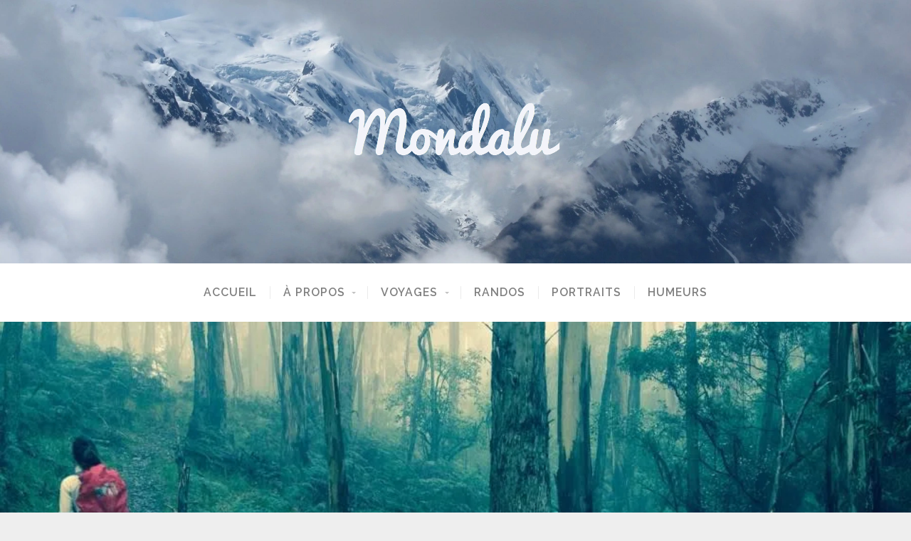

--- FILE ---
content_type: text/html; charset=UTF-8
request_url: https://mondalu.com/trois-ans-de-route/
body_size: 20204
content:
<!DOCTYPE html>

<html class="no-js" lang="fr-FR">

<head>

	<meta charset="UTF-8">
	<meta name="viewport" content="width=device-width, initial-scale=1">

	<link rel="profile" href="http://gmpg.org/xfn/11">
	<link rel="pingback" href="https://mondalu.com/xmlrpc.php">

	<meta name='robots' content='index, follow, max-image-preview:large, max-snippet:-1, max-video-preview:-1' />
<!-- Jetpack Site Verification Tags -->
<meta name="google-site-verification" content="rhnjgiOj7LMG0mtNIsltZomgjQVzVG4_v9DFCN0XU90" />

	<!-- This site is optimized with the Yoast SEO plugin v26.6 - https://yoast.com/wordpress/plugins/seo/ -->
	<title>Trois ans sur la route - Voyage au long cours en Océanie - Mondalu</title>
	<meta name="description" content="Un voyage au long cours, ça laisse des traces. Trois ans de route de la Nouvelle-Zélande à l&#039;Australie, à découvrir la richesse de chaque pays et de ses habitants. Des rencontres, des paysages à couper le souffle... des souvenirs, des histoires... un récit que je vous invite à lire." />
	<link rel="canonical" href="https://mondalu.com/trois-ans-de-route/" />
	<meta property="og:locale" content="fr_FR" />
	<meta property="og:type" content="article" />
	<meta property="og:title" content="Trois ans sur la route - Voyage au long cours en Océanie - Mondalu" />
	<meta property="og:description" content="Un voyage au long cours, ça laisse des traces. Trois ans de route de la Nouvelle-Zélande à l&#039;Australie, à découvrir la richesse de chaque pays et de ses habitants. Des rencontres, des paysages à couper le souffle... des souvenirs, des histoires... un récit que je vous invite à lire." />
	<meta property="og:url" content="https://mondalu.com/trois-ans-de-route/" />
	<meta property="og:site_name" content="Mondalu" />
	<meta property="article:publisher" content="https://www.facebook.com/lemondalu/" />
	<meta property="article:author" content="https://www.facebook.com/lemondalu/" />
	<meta property="article:published_time" content="2017-02-09T10:00:39+00:00" />
	<meta property="article:modified_time" content="2019-10-08T20:05:40+00:00" />
	<meta property="og:image" content="https://i2.wp.com/mondalu.com/wp-content/uploads/2017/02/11739570_10152924250121937_1239878776_n.jpg?fit=960%2C960&ssl=1" />
	<meta property="og:image:width" content="960" />
	<meta property="og:image:height" content="960" />
	<meta property="og:image:type" content="image/jpeg" />
	<meta name="author" content="Mondalu" />
	<meta name="twitter:card" content="summary_large_image" />
	<meta name="twitter:creator" content="@Mondalu" />
	<meta name="twitter:site" content="@Mondalu" />
	<meta name="twitter:label1" content="Écrit par" />
	<meta name="twitter:data1" content="Mondalu" />
	<meta name="twitter:label2" content="Durée de lecture estimée" />
	<meta name="twitter:data2" content="11 minutes" />
	<script type="application/ld+json" class="yoast-schema-graph">{"@context":"https://schema.org","@graph":[{"@type":"WebPage","@id":"https://mondalu.com/trois-ans-de-route/","url":"https://mondalu.com/trois-ans-de-route/","name":"Trois ans sur la route - Voyage au long cours en Océanie - Mondalu","isPartOf":{"@id":"https://mondalu.com/#website"},"primaryImageOfPage":{"@id":"https://mondalu.com/trois-ans-de-route/#primaryimage"},"image":{"@id":"https://mondalu.com/trois-ans-de-route/#primaryimage"},"thumbnailUrl":"https://i0.wp.com/mondalu.com/wp-content/uploads/2017/02/11739570_10152924250121937_1239878776_n.jpg?fit=960%2C960&ssl=1","datePublished":"2017-02-09T10:00:39+00:00","dateModified":"2019-10-08T20:05:40+00:00","author":{"@id":"https://mondalu.com/#/schema/person/486cfda9277a6552cbec2cc99baa2638"},"description":"Un voyage au long cours, ça laisse des traces. Trois ans de route de la Nouvelle-Zélande à l'Australie, à découvrir la richesse de chaque pays et de ses habitants. Des rencontres, des paysages à couper le souffle... des souvenirs, des histoires... un récit que je vous invite à lire.","breadcrumb":{"@id":"https://mondalu.com/trois-ans-de-route/#breadcrumb"},"inLanguage":"fr-FR","potentialAction":[{"@type":"ReadAction","target":["https://mondalu.com/trois-ans-de-route/"]}]},{"@type":"ImageObject","inLanguage":"fr-FR","@id":"https://mondalu.com/trois-ans-de-route/#primaryimage","url":"https://i0.wp.com/mondalu.com/wp-content/uploads/2017/02/11739570_10152924250121937_1239878776_n.jpg?fit=960%2C960&ssl=1","contentUrl":"https://i0.wp.com/mondalu.com/wp-content/uploads/2017/02/11739570_10152924250121937_1239878776_n.jpg?fit=960%2C960&ssl=1","width":960,"height":960},{"@type":"BreadcrumbList","@id":"https://mondalu.com/trois-ans-de-route/#breadcrumb","itemListElement":[{"@type":"ListItem","position":1,"name":"Accueil","item":"https://mondalu.com/"},{"@type":"ListItem","position":2,"name":"Humeurs","item":"https://mondalu.com/humeurs/"},{"@type":"ListItem","position":3,"name":"Trois ans de route"}]},{"@type":"WebSite","@id":"https://mondalu.com/#website","url":"https://mondalu.com/","name":"Mondalu","description":"Dream &amp; Inspire","potentialAction":[{"@type":"SearchAction","target":{"@type":"EntryPoint","urlTemplate":"https://mondalu.com/?s={search_term_string}"},"query-input":{"@type":"PropertyValueSpecification","valueRequired":true,"valueName":"search_term_string"}}],"inLanguage":"fr-FR"},{"@type":"Person","@id":"https://mondalu.com/#/schema/person/486cfda9277a6552cbec2cc99baa2638","name":"Mondalu","image":{"@type":"ImageObject","inLanguage":"fr-FR","@id":"https://mondalu.com/#/schema/person/image/","url":"https://secure.gravatar.com/avatar/0be4dd003869f85c2a76ef73c73d7a3a06b1da6a3c0d21f45456f8514c554e1d?s=96&d=monsterid&r=g","contentUrl":"https://secure.gravatar.com/avatar/0be4dd003869f85c2a76ef73c73d7a3a06b1da6a3c0d21f45456f8514c554e1d?s=96&d=monsterid&r=g","caption":"Mondalu"},"sameAs":["http://www.mondalu.com","https://www.facebook.com/lemondalu/","https://www.instagram.com/lemondalu/","https://www.linkedin.com/in/lucieraynal/"]}]}</script>
	<!-- / Yoast SEO plugin. -->


<link rel='dns-prefetch' href='//secure.gravatar.com' />
<link rel='dns-prefetch' href='//stats.wp.com' />
<link rel='dns-prefetch' href='//fonts.googleapis.com' />
<link rel='dns-prefetch' href='//jetpack.wordpress.com' />
<link rel='dns-prefetch' href='//s0.wp.com' />
<link rel='dns-prefetch' href='//public-api.wordpress.com' />
<link rel='dns-prefetch' href='//0.gravatar.com' />
<link rel='dns-prefetch' href='//1.gravatar.com' />
<link rel='dns-prefetch' href='//2.gravatar.com' />
<link rel='preconnect' href='//i0.wp.com' />
<link rel='preconnect' href='//c0.wp.com' />
<link rel="alternate" type="application/rss+xml" title="Mondalu &raquo; Flux" href="https://mondalu.com/feed/" />
<link rel="alternate" type="application/rss+xml" title="Mondalu &raquo; Flux des commentaires" href="https://mondalu.com/comments/feed/" />
<link rel="alternate" type="application/rss+xml" title="Mondalu &raquo; Trois ans de route Flux des commentaires" href="https://mondalu.com/trois-ans-de-route/feed/" />
<link rel="alternate" title="oEmbed (JSON)" type="application/json+oembed" href="https://mondalu.com/wp-json/oembed/1.0/embed?url=https%3A%2F%2Fmondalu.com%2Ftrois-ans-de-route%2F" />
<link rel="alternate" title="oEmbed (XML)" type="text/xml+oembed" href="https://mondalu.com/wp-json/oembed/1.0/embed?url=https%3A%2F%2Fmondalu.com%2Ftrois-ans-de-route%2F&#038;format=xml" />
<style id='wp-img-auto-sizes-contain-inline-css' type='text/css'>
img:is([sizes=auto i],[sizes^="auto," i]){contain-intrinsic-size:3000px 1500px}
/*# sourceURL=wp-img-auto-sizes-contain-inline-css */
</style>
<style id='wp-block-library-inline-css' type='text/css'>
:root{--wp-block-synced-color:#7a00df;--wp-block-synced-color--rgb:122,0,223;--wp-bound-block-color:var(--wp-block-synced-color);--wp-editor-canvas-background:#ddd;--wp-admin-theme-color:#007cba;--wp-admin-theme-color--rgb:0,124,186;--wp-admin-theme-color-darker-10:#006ba1;--wp-admin-theme-color-darker-10--rgb:0,107,160.5;--wp-admin-theme-color-darker-20:#005a87;--wp-admin-theme-color-darker-20--rgb:0,90,135;--wp-admin-border-width-focus:2px}@media (min-resolution:192dpi){:root{--wp-admin-border-width-focus:1.5px}}.wp-element-button{cursor:pointer}:root .has-very-light-gray-background-color{background-color:#eee}:root .has-very-dark-gray-background-color{background-color:#313131}:root .has-very-light-gray-color{color:#eee}:root .has-very-dark-gray-color{color:#313131}:root .has-vivid-green-cyan-to-vivid-cyan-blue-gradient-background{background:linear-gradient(135deg,#00d084,#0693e3)}:root .has-purple-crush-gradient-background{background:linear-gradient(135deg,#34e2e4,#4721fb 50%,#ab1dfe)}:root .has-hazy-dawn-gradient-background{background:linear-gradient(135deg,#faaca8,#dad0ec)}:root .has-subdued-olive-gradient-background{background:linear-gradient(135deg,#fafae1,#67a671)}:root .has-atomic-cream-gradient-background{background:linear-gradient(135deg,#fdd79a,#004a59)}:root .has-nightshade-gradient-background{background:linear-gradient(135deg,#330968,#31cdcf)}:root .has-midnight-gradient-background{background:linear-gradient(135deg,#020381,#2874fc)}:root{--wp--preset--font-size--normal:16px;--wp--preset--font-size--huge:42px}.has-regular-font-size{font-size:1em}.has-larger-font-size{font-size:2.625em}.has-normal-font-size{font-size:var(--wp--preset--font-size--normal)}.has-huge-font-size{font-size:var(--wp--preset--font-size--huge)}.has-text-align-center{text-align:center}.has-text-align-left{text-align:left}.has-text-align-right{text-align:right}.has-fit-text{white-space:nowrap!important}#end-resizable-editor-section{display:none}.aligncenter{clear:both}.items-justified-left{justify-content:flex-start}.items-justified-center{justify-content:center}.items-justified-right{justify-content:flex-end}.items-justified-space-between{justify-content:space-between}.screen-reader-text{border:0;clip-path:inset(50%);height:1px;margin:-1px;overflow:hidden;padding:0;position:absolute;width:1px;word-wrap:normal!important}.screen-reader-text:focus{background-color:#ddd;clip-path:none;color:#444;display:block;font-size:1em;height:auto;left:5px;line-height:normal;padding:15px 23px 14px;text-decoration:none;top:5px;width:auto;z-index:100000}html :where(.has-border-color){border-style:solid}html :where([style*=border-top-color]){border-top-style:solid}html :where([style*=border-right-color]){border-right-style:solid}html :where([style*=border-bottom-color]){border-bottom-style:solid}html :where([style*=border-left-color]){border-left-style:solid}html :where([style*=border-width]){border-style:solid}html :where([style*=border-top-width]){border-top-style:solid}html :where([style*=border-right-width]){border-right-style:solid}html :where([style*=border-bottom-width]){border-bottom-style:solid}html :where([style*=border-left-width]){border-left-style:solid}html :where(img[class*=wp-image-]){height:auto;max-width:100%}:where(figure){margin:0 0 1em}html :where(.is-position-sticky){--wp-admin--admin-bar--position-offset:var(--wp-admin--admin-bar--height,0px)}@media screen and (max-width:600px){html :where(.is-position-sticky){--wp-admin--admin-bar--position-offset:0px}}

/*# sourceURL=wp-block-library-inline-css */
</style><style id='global-styles-inline-css' type='text/css'>
:root{--wp--preset--aspect-ratio--square: 1;--wp--preset--aspect-ratio--4-3: 4/3;--wp--preset--aspect-ratio--3-4: 3/4;--wp--preset--aspect-ratio--3-2: 3/2;--wp--preset--aspect-ratio--2-3: 2/3;--wp--preset--aspect-ratio--16-9: 16/9;--wp--preset--aspect-ratio--9-16: 9/16;--wp--preset--color--black: #000000;--wp--preset--color--cyan-bluish-gray: #abb8c3;--wp--preset--color--white: #ffffff;--wp--preset--color--pale-pink: #f78da7;--wp--preset--color--vivid-red: #cf2e2e;--wp--preset--color--luminous-vivid-orange: #ff6900;--wp--preset--color--luminous-vivid-amber: #fcb900;--wp--preset--color--light-green-cyan: #7bdcb5;--wp--preset--color--vivid-green-cyan: #00d084;--wp--preset--color--pale-cyan-blue: #8ed1fc;--wp--preset--color--vivid-cyan-blue: #0693e3;--wp--preset--color--vivid-purple: #9b51e0;--wp--preset--gradient--vivid-cyan-blue-to-vivid-purple: linear-gradient(135deg,rgb(6,147,227) 0%,rgb(155,81,224) 100%);--wp--preset--gradient--light-green-cyan-to-vivid-green-cyan: linear-gradient(135deg,rgb(122,220,180) 0%,rgb(0,208,130) 100%);--wp--preset--gradient--luminous-vivid-amber-to-luminous-vivid-orange: linear-gradient(135deg,rgb(252,185,0) 0%,rgb(255,105,0) 100%);--wp--preset--gradient--luminous-vivid-orange-to-vivid-red: linear-gradient(135deg,rgb(255,105,0) 0%,rgb(207,46,46) 100%);--wp--preset--gradient--very-light-gray-to-cyan-bluish-gray: linear-gradient(135deg,rgb(238,238,238) 0%,rgb(169,184,195) 100%);--wp--preset--gradient--cool-to-warm-spectrum: linear-gradient(135deg,rgb(74,234,220) 0%,rgb(151,120,209) 20%,rgb(207,42,186) 40%,rgb(238,44,130) 60%,rgb(251,105,98) 80%,rgb(254,248,76) 100%);--wp--preset--gradient--blush-light-purple: linear-gradient(135deg,rgb(255,206,236) 0%,rgb(152,150,240) 100%);--wp--preset--gradient--blush-bordeaux: linear-gradient(135deg,rgb(254,205,165) 0%,rgb(254,45,45) 50%,rgb(107,0,62) 100%);--wp--preset--gradient--luminous-dusk: linear-gradient(135deg,rgb(255,203,112) 0%,rgb(199,81,192) 50%,rgb(65,88,208) 100%);--wp--preset--gradient--pale-ocean: linear-gradient(135deg,rgb(255,245,203) 0%,rgb(182,227,212) 50%,rgb(51,167,181) 100%);--wp--preset--gradient--electric-grass: linear-gradient(135deg,rgb(202,248,128) 0%,rgb(113,206,126) 100%);--wp--preset--gradient--midnight: linear-gradient(135deg,rgb(2,3,129) 0%,rgb(40,116,252) 100%);--wp--preset--font-size--small: 13px;--wp--preset--font-size--medium: 20px;--wp--preset--font-size--large: 36px;--wp--preset--font-size--x-large: 42px;--wp--preset--spacing--20: 0.44rem;--wp--preset--spacing--30: 0.67rem;--wp--preset--spacing--40: 1rem;--wp--preset--spacing--50: 1.5rem;--wp--preset--spacing--60: 2.25rem;--wp--preset--spacing--70: 3.38rem;--wp--preset--spacing--80: 5.06rem;--wp--preset--shadow--natural: 6px 6px 9px rgba(0, 0, 0, 0.2);--wp--preset--shadow--deep: 12px 12px 50px rgba(0, 0, 0, 0.4);--wp--preset--shadow--sharp: 6px 6px 0px rgba(0, 0, 0, 0.2);--wp--preset--shadow--outlined: 6px 6px 0px -3px rgb(255, 255, 255), 6px 6px rgb(0, 0, 0);--wp--preset--shadow--crisp: 6px 6px 0px rgb(0, 0, 0);}:where(.is-layout-flex){gap: 0.5em;}:where(.is-layout-grid){gap: 0.5em;}body .is-layout-flex{display: flex;}.is-layout-flex{flex-wrap: wrap;align-items: center;}.is-layout-flex > :is(*, div){margin: 0;}body .is-layout-grid{display: grid;}.is-layout-grid > :is(*, div){margin: 0;}:where(.wp-block-columns.is-layout-flex){gap: 2em;}:where(.wp-block-columns.is-layout-grid){gap: 2em;}:where(.wp-block-post-template.is-layout-flex){gap: 1.25em;}:where(.wp-block-post-template.is-layout-grid){gap: 1.25em;}.has-black-color{color: var(--wp--preset--color--black) !important;}.has-cyan-bluish-gray-color{color: var(--wp--preset--color--cyan-bluish-gray) !important;}.has-white-color{color: var(--wp--preset--color--white) !important;}.has-pale-pink-color{color: var(--wp--preset--color--pale-pink) !important;}.has-vivid-red-color{color: var(--wp--preset--color--vivid-red) !important;}.has-luminous-vivid-orange-color{color: var(--wp--preset--color--luminous-vivid-orange) !important;}.has-luminous-vivid-amber-color{color: var(--wp--preset--color--luminous-vivid-amber) !important;}.has-light-green-cyan-color{color: var(--wp--preset--color--light-green-cyan) !important;}.has-vivid-green-cyan-color{color: var(--wp--preset--color--vivid-green-cyan) !important;}.has-pale-cyan-blue-color{color: var(--wp--preset--color--pale-cyan-blue) !important;}.has-vivid-cyan-blue-color{color: var(--wp--preset--color--vivid-cyan-blue) !important;}.has-vivid-purple-color{color: var(--wp--preset--color--vivid-purple) !important;}.has-black-background-color{background-color: var(--wp--preset--color--black) !important;}.has-cyan-bluish-gray-background-color{background-color: var(--wp--preset--color--cyan-bluish-gray) !important;}.has-white-background-color{background-color: var(--wp--preset--color--white) !important;}.has-pale-pink-background-color{background-color: var(--wp--preset--color--pale-pink) !important;}.has-vivid-red-background-color{background-color: var(--wp--preset--color--vivid-red) !important;}.has-luminous-vivid-orange-background-color{background-color: var(--wp--preset--color--luminous-vivid-orange) !important;}.has-luminous-vivid-amber-background-color{background-color: var(--wp--preset--color--luminous-vivid-amber) !important;}.has-light-green-cyan-background-color{background-color: var(--wp--preset--color--light-green-cyan) !important;}.has-vivid-green-cyan-background-color{background-color: var(--wp--preset--color--vivid-green-cyan) !important;}.has-pale-cyan-blue-background-color{background-color: var(--wp--preset--color--pale-cyan-blue) !important;}.has-vivid-cyan-blue-background-color{background-color: var(--wp--preset--color--vivid-cyan-blue) !important;}.has-vivid-purple-background-color{background-color: var(--wp--preset--color--vivid-purple) !important;}.has-black-border-color{border-color: var(--wp--preset--color--black) !important;}.has-cyan-bluish-gray-border-color{border-color: var(--wp--preset--color--cyan-bluish-gray) !important;}.has-white-border-color{border-color: var(--wp--preset--color--white) !important;}.has-pale-pink-border-color{border-color: var(--wp--preset--color--pale-pink) !important;}.has-vivid-red-border-color{border-color: var(--wp--preset--color--vivid-red) !important;}.has-luminous-vivid-orange-border-color{border-color: var(--wp--preset--color--luminous-vivid-orange) !important;}.has-luminous-vivid-amber-border-color{border-color: var(--wp--preset--color--luminous-vivid-amber) !important;}.has-light-green-cyan-border-color{border-color: var(--wp--preset--color--light-green-cyan) !important;}.has-vivid-green-cyan-border-color{border-color: var(--wp--preset--color--vivid-green-cyan) !important;}.has-pale-cyan-blue-border-color{border-color: var(--wp--preset--color--pale-cyan-blue) !important;}.has-vivid-cyan-blue-border-color{border-color: var(--wp--preset--color--vivid-cyan-blue) !important;}.has-vivid-purple-border-color{border-color: var(--wp--preset--color--vivid-purple) !important;}.has-vivid-cyan-blue-to-vivid-purple-gradient-background{background: var(--wp--preset--gradient--vivid-cyan-blue-to-vivid-purple) !important;}.has-light-green-cyan-to-vivid-green-cyan-gradient-background{background: var(--wp--preset--gradient--light-green-cyan-to-vivid-green-cyan) !important;}.has-luminous-vivid-amber-to-luminous-vivid-orange-gradient-background{background: var(--wp--preset--gradient--luminous-vivid-amber-to-luminous-vivid-orange) !important;}.has-luminous-vivid-orange-to-vivid-red-gradient-background{background: var(--wp--preset--gradient--luminous-vivid-orange-to-vivid-red) !important;}.has-very-light-gray-to-cyan-bluish-gray-gradient-background{background: var(--wp--preset--gradient--very-light-gray-to-cyan-bluish-gray) !important;}.has-cool-to-warm-spectrum-gradient-background{background: var(--wp--preset--gradient--cool-to-warm-spectrum) !important;}.has-blush-light-purple-gradient-background{background: var(--wp--preset--gradient--blush-light-purple) !important;}.has-blush-bordeaux-gradient-background{background: var(--wp--preset--gradient--blush-bordeaux) !important;}.has-luminous-dusk-gradient-background{background: var(--wp--preset--gradient--luminous-dusk) !important;}.has-pale-ocean-gradient-background{background: var(--wp--preset--gradient--pale-ocean) !important;}.has-electric-grass-gradient-background{background: var(--wp--preset--gradient--electric-grass) !important;}.has-midnight-gradient-background{background: var(--wp--preset--gradient--midnight) !important;}.has-small-font-size{font-size: var(--wp--preset--font-size--small) !important;}.has-medium-font-size{font-size: var(--wp--preset--font-size--medium) !important;}.has-large-font-size{font-size: var(--wp--preset--font-size--large) !important;}.has-x-large-font-size{font-size: var(--wp--preset--font-size--x-large) !important;}
/*# sourceURL=global-styles-inline-css */
</style>

<style id='classic-theme-styles-inline-css' type='text/css'>
/*! This file is auto-generated */
.wp-block-button__link{color:#fff;background-color:#32373c;border-radius:9999px;box-shadow:none;text-decoration:none;padding:calc(.667em + 2px) calc(1.333em + 2px);font-size:1.125em}.wp-block-file__button{background:#32373c;color:#fff;text-decoration:none}
/*# sourceURL=/wp-includes/css/classic-themes.min.css */
</style>
<link rel='stylesheet' id='jetpack_related-posts-css' href='https://c0.wp.com/p/jetpack/15.3.1/modules/related-posts/related-posts.css' type='text/css' media='all' />
<link rel='stylesheet' id='wpo_min-header-1-css' href='https://mondalu.com/wp-content/cache/wpo-minify/1767657877/assets/wpo-minify-header-86706341.min.css' type='text/css' media='all' />
<link rel='stylesheet' id='jetpack-subscriptions-css' href='https://c0.wp.com/p/jetpack/15.3.1/_inc/build/subscriptions/subscriptions.min.css' type='text/css' media='all' />
<link rel='stylesheet' id='sharedaddy-css' href='https://c0.wp.com/p/jetpack/15.3.1/modules/sharedaddy/sharing.css' type='text/css' media='all' />
<link rel='stylesheet' id='social-logos-css' href='https://c0.wp.com/p/jetpack/15.3.1/_inc/social-logos/social-logos.min.css' type='text/css' media='all' />
<script type="text/javascript" src="https://c0.wp.com/c/6.9/wp-includes/js/jquery/jquery.min.js" id="jquery-core-js"></script>
<script type="text/javascript" src="https://c0.wp.com/c/6.9/wp-includes/js/jquery/jquery-migrate.min.js" id="jquery-migrate-js"></script>
<script type="text/javascript" id="jetpack_related-posts-js-extra">
/* <![CDATA[ */
var related_posts_js_options = {"post_heading":"h4"};
//# sourceURL=jetpack_related-posts-js-extra
/* ]]> */
</script>
<script type="text/javascript" src="https://c0.wp.com/p/jetpack/15.3.1/_inc/build/related-posts/related-posts.min.js" id="jetpack_related-posts-js"></script>
<script type="text/javascript" src="https://mondalu.com/wp-content/cache/wpo-minify/1767657877/assets/wpo-minify-header-92fb7909.min.js" id="wpo_min-header-3-js"></script>
<link rel="https://api.w.org/" href="https://mondalu.com/wp-json/" /><link rel="alternate" title="JSON" type="application/json" href="https://mondalu.com/wp-json/wp/v2/posts/2991" /><link rel="EditURI" type="application/rsd+xml" title="RSD" href="https://mondalu.com/xmlrpc.php?rsd" />
<meta name="generator" content="WordPress 6.9" />
<link rel='shortlink' href='https://wp.me/p6sOLS-Mf' />
	<style>img#wpstats{display:none}</style>
		<link rel="icon" href="https://i0.wp.com/mondalu.com/wp-content/uploads/2020/04/cropped-Mondalu-1.png?fit=32%2C32&#038;ssl=1" sizes="32x32" />
<link rel="icon" href="https://i0.wp.com/mondalu.com/wp-content/uploads/2020/04/cropped-Mondalu-1.png?fit=192%2C192&#038;ssl=1" sizes="192x192" />
<link rel="apple-touch-icon" href="https://i0.wp.com/mondalu.com/wp-content/uploads/2020/04/cropped-Mondalu-1.png?fit=180%2C180&#038;ssl=1" />
<meta name="msapplication-TileImage" content="https://i0.wp.com/mondalu.com/wp-content/uploads/2020/04/cropped-Mondalu-1.png?fit=270%2C270&#038;ssl=1" />

<link rel='stylesheet' id='tiled-gallery-css' href='https://c0.wp.com/p/jetpack/15.3.1/modules/tiled-gallery/tiled-gallery/tiled-gallery.css' type='text/css' media='all' />
</head>

<body class="wp-singular post-template-default single single-post postid-2991 single-format-standard wp-theme-swell-lite swell-singular swell-sidebar-inactive">


<!-- BEGIN #wrapper -->
<div id="wrapper">

<!-- BEGIN .container -->
<div class="container">


<!-- BEGIN #header -->
<div id="header">

	
		<div id="custom-header" style="background-image: url(https://mondalu.com/wp-content/uploads/2024/12/Blog_Mondalu.webp);">

			

	<h1 id="logo" class="vertical-center text-center">
		<a href="https://mondalu.com/">
			<img src="https://mondalu.com/wp-content/uploads/2024/12/logo-blog-mondalu.png" alt="" />
			<span class="logo-text">Mondalu</span>
		</a>
	</h1>


			<img class="hide-img" src="https://mondalu.com/wp-content/uploads/2024/12/Blog_Mondalu.webp" height="520" width="1800" alt="Mondalu" />

		</div>

	
<!-- END #header -->
</div>


<!-- BEGIN #navigation -->
<nav id="navigation" class="navigation-main clearfix" role="navigation">

			<button class="menu-toggle"><i class="fa fa-bars"></i></button>
	
	<div class="menu-menu-1-container"><ul id="menu-menu-1" class="menu"><li id="menu-item-1800" class="menu-item menu-item-type-custom menu-item-object-custom menu-item-home menu-item-1800"><a href="http://mondalu.com">ACCUEIL</a></li>
<li id="menu-item-5246" class="menu-item menu-item-type-post_type menu-item-object-page menu-item-has-children menu-item-5246"><a href="https://mondalu.com/a-propos/">À propos</a>
<ul class="sub-menu">
	<li id="menu-item-3463" class="menu-item menu-item-type-post_type menu-item-object-page menu-item-3463"><a href="https://mondalu.com/a-propos/">Qui suis-je ?</a></li>
	<li id="menu-item-2941" class="menu-item menu-item-type-post_type menu-item-object-page menu-item-2941"><a href="https://mondalu.com/revue-de-presse/">Revue de presse</a></li>
</ul>
</li>
<li id="menu-item-4210" class="menu-item menu-item-type-taxonomy menu-item-object-category menu-item-has-children menu-item-4210"><a href="https://mondalu.com/destination/">VOYAGES</a>
<ul class="sub-menu">
	<li id="menu-item-4209" class="menu-item menu-item-type-taxonomy menu-item-object-category menu-item-has-children menu-item-4209"><a href="https://mondalu.com/destination/afrique/">Afrique</a>
	<ul class="sub-menu">
		<li id="menu-item-7798" class="menu-item menu-item-type-taxonomy menu-item-object-category menu-item-7798"><a href="https://mondalu.com/destination/afrique/angola/">Angola</a></li>
		<li id="menu-item-7799" class="menu-item menu-item-type-taxonomy menu-item-object-category menu-item-7799"><a href="https://mondalu.com/destination/afrique/benin/">Bénin</a></li>
		<li id="menu-item-4206" class="menu-item menu-item-type-taxonomy menu-item-object-category menu-item-4206"><a href="https://mondalu.com/destination/afrique/cote-d-ivoire/">Côte d&rsquo;Ivoire</a></li>
		<li id="menu-item-7801" class="menu-item menu-item-type-taxonomy menu-item-object-category menu-item-7801"><a href="https://mondalu.com/destination/afrique/ghana/">Ghana</a></li>
		<li id="menu-item-7802" class="menu-item menu-item-type-taxonomy menu-item-object-category menu-item-7802"><a href="https://mondalu.com/destination/afrique/mauritanie/">Mauritanie</a></li>
		<li id="menu-item-7803" class="menu-item menu-item-type-taxonomy menu-item-object-category menu-item-7803"><a href="https://mondalu.com/destination/afrique/namibie/">Namibie</a></li>
		<li id="menu-item-7804" class="menu-item menu-item-type-taxonomy menu-item-object-category menu-item-7804"><a href="https://mondalu.com/destination/afrique/sao-tome-et-principe/">Sao Tomé-et-Principe</a></li>
	</ul>
</li>
	<li id="menu-item-7655" class="menu-item menu-item-type-taxonomy menu-item-object-category menu-item-has-children menu-item-7655"><a href="https://mondalu.com/destination/ameriques/">Amériques</a>
	<ul class="sub-menu">
		<li id="menu-item-7805" class="menu-item menu-item-type-taxonomy menu-item-object-category menu-item-7805"><a href="https://mondalu.com/destination/ameriques/canada/">Canada</a></li>
		<li id="menu-item-8096" class="menu-item menu-item-type-taxonomy menu-item-object-category menu-item-8096"><a href="https://mondalu.com/destination/ameriques/colombie/">Colombie</a></li>
	</ul>
</li>
	<li id="menu-item-1845" class="menu-item menu-item-type-taxonomy menu-item-object-category menu-item-has-children menu-item-1845"><a href="https://mondalu.com/destination/asie/">Asie</a>
	<ul class="sub-menu">
		<li id="menu-item-7806" class="menu-item menu-item-type-taxonomy menu-item-object-category menu-item-7806"><a href="https://mondalu.com/destination/asie/inde/">Inde</a></li>
	</ul>
</li>
	<li id="menu-item-7808" class="menu-item menu-item-type-taxonomy menu-item-object-category menu-item-has-children menu-item-7808"><a href="https://mondalu.com/destination/oceanie/">Océanie</a>
	<ul class="sub-menu">
		<li id="menu-item-1931" class="menu-item menu-item-type-taxonomy menu-item-object-category menu-item-1931"><a href="https://mondalu.com/destination/oceanie/australie/">Australie</a></li>
		<li id="menu-item-1842" class="menu-item menu-item-type-taxonomy menu-item-object-category menu-item-1842"><a href="https://mondalu.com/destination/oceanie/nouvelle-zelande/">Nouvelle-Zélande</a></li>
	</ul>
</li>
	<li id="menu-item-4208" class="menu-item menu-item-type-taxonomy menu-item-object-category menu-item-4208"><a href="https://mondalu.com/destination/europe/">Europe</a></li>
	<li id="menu-item-1853" class="menu-item menu-item-type-taxonomy menu-item-object-category menu-item-has-children menu-item-1853"><a href="https://mondalu.com/destination/france/">France</a>
	<ul class="sub-menu">
		<li id="menu-item-7807" class="menu-item menu-item-type-taxonomy menu-item-object-category menu-item-7807"><a href="https://mondalu.com/destination/france/pyrenees/">Pyrénées</a></li>
	</ul>
</li>
</ul>
</li>
<li id="menu-item-4211" class="menu-item menu-item-type-taxonomy menu-item-object-category menu-item-4211"><a href="https://mondalu.com/trek/">RANDOS</a></li>
<li id="menu-item-6023" class="menu-item menu-item-type-taxonomy menu-item-object-category menu-item-6023"><a href="https://mondalu.com/itw/">PORTRAITS</a></li>
<li id="menu-item-1805" class="menu-item menu-item-type-taxonomy menu-item-object-category current-post-ancestor current-menu-parent current-post-parent menu-item-1805"><a href="https://mondalu.com/humeurs/">HUMEURS</a></li>
</ul></div>
<!-- END #navigation -->
</nav>



<!-- BEGIN .post class -->
<div class="post-2991 post type-post status-publish format-standard has-post-thumbnail hentry category-humeurs" id="post-2991">

			<div class="feature-img page-banner"  style="background-image: url(https://i0.wp.com/mondalu.com/wp-content/uploads/2017/02/11739570_10152924250121937_1239878776_n.jpg?resize=960%2C960&ssl=1);" >
			<h1 class="headline img-headline">Trois ans de route</h1>
			<img width="960" height="960" src="https://i0.wp.com/mondalu.com/wp-content/uploads/2017/02/11739570_10152924250121937_1239878776_n.jpg?resize=960%2C960&amp;ssl=1" class="attachment-swell-featured-large size-swell-featured-large wp-post-image" alt="" decoding="async" srcset="https://i0.wp.com/mondalu.com/wp-content/uploads/2017/02/11739570_10152924250121937_1239878776_n.jpg?w=960&amp;ssl=1 960w, https://i0.wp.com/mondalu.com/wp-content/uploads/2017/02/11739570_10152924250121937_1239878776_n.jpg?resize=150%2C150&amp;ssl=1 150w, https://i0.wp.com/mondalu.com/wp-content/uploads/2017/02/11739570_10152924250121937_1239878776_n.jpg?resize=300%2C300&amp;ssl=1 300w, https://i0.wp.com/mondalu.com/wp-content/uploads/2017/02/11739570_10152924250121937_1239878776_n.jpg?resize=640%2C640&amp;ssl=1 640w" sizes="(max-width: 960px) 100vw, 960px" />		</div>
	
	<!-- BEGIN .row -->
	<div class="row">

		<!-- BEGIN .content -->
		<div class="content overlap">

		
			<!-- BEGIN .sixteen columns -->
			<div class="sixteen columns">

				<!-- BEGIN .postarea full -->
				<div class="postarea full">

					

<!-- BEGIN .post-holder -->
<div class="post-holder shadow radius-full">

	
	<!-- BEGIN .article -->
	<div class="article">

		
		<p style="text-align: center;">On dit que l&rsquo;amour dure trois ans. Mais alors qu&rsquo;en est-il du voyage ?<br />
Retour sur ces trois années passées sur la route.<span id="more-2991"></span></p>
<h4><span style="text-decoration: underline;">Mise en lumière d&rsquo;une fleur</span><img data-recalc-dims="1" decoding="async" class="alignnone wp-image-2994 size-large" title="Une orchidée du Jardin Botanique de Singapour" src="https://i0.wp.com/mondalu.com/wp-content/uploads/2017/02/IMG_2321-1024x768.jpg?resize=760%2C570" alt="IMG_2321" width="760" height="570" srcset="https://i0.wp.com/mondalu.com/wp-content/uploads/2017/02/IMG_2321.jpg?resize=1024%2C768&amp;ssl=1 1024w, https://i0.wp.com/mondalu.com/wp-content/uploads/2017/02/IMG_2321.jpg?resize=300%2C225&amp;ssl=1 300w, https://i0.wp.com/mondalu.com/wp-content/uploads/2017/02/IMG_2321.jpg?w=2048&amp;ssl=1 2048w, https://i0.wp.com/mondalu.com/wp-content/uploads/2017/02/IMG_2321.jpg?w=1520&amp;ssl=1 1520w" sizes="(max-width: 760px) 100vw, 760px" /></h4>
<pre><span style="color: #993366;"><em>"Le trajet d'avion a été long, j'ai bien cru qu'il ne se terminerait jamais et pour couronner le tout, je prends 20 degrés dans la gueule. J'ai pris mon envol ! Mais je ne réalise toujours pas. C'est assez fou cet état d'anesthésie". Journal, 30 janvier 2014</em></span></pre>
<p>Je suis à Singapour entrain d&rsquo;attendre mes hôtes. Je viens de quitter la France pour un bout de temps. J&rsquo;ai dit à tout le monde que je partais pour un an mais au fond, je savais que ça serait pour plus longtemps. <a href="http://mondalu.com/singapour-en-4-ou-5-jours/">Quelques jours dans cette ville état</a> et c&rsquo;est un bout d&rsquo;Asie que j&rsquo;ingurgite, surprise de son impact positif sur moi. Mais il est déjà temps de reprendre un vol pour la Nouvelle-Zélande, pays fantasmé depuis plus de 7 ans.</p>
<p>Au bout de quelques semaines, j&rsquo;y découvre le HelpX et me souviens particulièrement de <a href="http://mondalu.com/le-vieil-homme-et-locean/">cette expérience sur ce bateau</a>, où mon hôte David me demandait ce que j&rsquo;étais venu chercher ici, à l&rsquo;autre bout du monde.<br />
« &#8211; Ma liberté, lui répondais-je.<br />
&#8211; Regarde, me dit-il, regarde la mer. Pour moi, c&rsquo;est cela être libre ».<img data-recalc-dims="1" loading="lazy" decoding="async" class="alignnone wp-image-2998 size-large" title="Blogueuse Mondalu" src="https://i0.wp.com/mondalu.com/wp-content/uploads/2017/02/IMG_0856-1024x683.jpg?resize=760%2C507" alt="IMG_0856" width="760" height="507" srcset="https://i0.wp.com/mondalu.com/wp-content/uploads/2017/02/IMG_0856.jpg?resize=1024%2C683&amp;ssl=1 1024w, https://i0.wp.com/mondalu.com/wp-content/uploads/2017/02/IMG_0856.jpg?resize=300%2C200&amp;ssl=1 300w, https://i0.wp.com/mondalu.com/wp-content/uploads/2017/02/IMG_0856.jpg?resize=1800%2C1200&amp;ssl=1 1800w, https://i0.wp.com/mondalu.com/wp-content/uploads/2017/02/IMG_0856.jpg?resize=1200%2C800&amp;ssl=1 1200w, https://i0.wp.com/mondalu.com/wp-content/uploads/2017/02/IMG_0856.jpg?w=2048&amp;ssl=1 2048w, https://i0.wp.com/mondalu.com/wp-content/uploads/2017/02/IMG_0856.jpg?w=1520&amp;ssl=1 1520w" sizes="auto, (max-width: 760px) 100vw, 760px" /></p>
<p>Un mois après, ma peur de prendre la route totalement seule s&rsquo;était émancipée. J&rsquo;avais rencontré Pierre, ce français, qui avait une vision tellement différente du voyage, que je ne me voyais plus continuer ma route avec d&rsquo;autres personnes. Il fallait que je suive mes envies, que je tende le pouce, que j&rsquo;arrive à survivre un an dans ce pays si différent.</p>
<pre><span style="color: #993366;"><em>"Les nuages sont venus recouvrir le sommet des montagnes. Le lac Tekapo a retrouvé sa couleur triste et Christa/Eric/Max et Dimit sont repartis. J'ai beau me faire une raison, les larmes ont coulé sur mon visage légèrement bronzé par la balade du matin". Journal, Novembre 2014</em></span></pre>
<p>Et voilà que la route m&#8217;emportait. Ses virages serrés, ses paysages époustouflants à chaque détour, ses montagnes me laissant impuissantes devant tant de beauté. Je dévalais les kilomètres le pouce tendu, à la conquête de nouvelles photos et rencontres. Je me suis énormément rapprochée de la nature, optant bien trop souvent pour mes chaussures de randos, échappant aux villes où la pression du « je devrais peut-être trouver un boulot » était bien trop imposante.<br />
Insouciante, je me sentais libre. Libre de mes mouvements. Libre de mes envies.</p>
<p>J&rsquo;en suis devenue accro à cette liberté. Et j&rsquo;en ai donc fuis toutes <a href="http://mondalu.com/cadavres-exquis-dune-voyageuse-2/">ces fabuleuses rencontres</a>, qui auraient pu me rattacher à un lieu, à une communauté. J&rsquo;avais envie d&rsquo;avancer seule, encore plus loin, pour voir si c&rsquo;était mieux ailleurs.</p>
<h4><span style="text-decoration: underline;">Se déraciner, pour mieux se retrouver ?</span></h4>
<p><img data-recalc-dims="1" loading="lazy" decoding="async" class="alignnone wp-image-3002 size-large" title="Souvenir d'une soirée à Fox Glacier, Nouvelle-Zélande" src="https://i0.wp.com/mondalu.com/wp-content/uploads/2017/02/IMG_6438-1024x768.jpg?resize=760%2C570" alt="IMG_6438" width="760" height="570" srcset="https://i0.wp.com/mondalu.com/wp-content/uploads/2017/02/IMG_6438.jpg?resize=1024%2C768&amp;ssl=1 1024w, https://i0.wp.com/mondalu.com/wp-content/uploads/2017/02/IMG_6438.jpg?resize=300%2C225&amp;ssl=1 300w, https://i0.wp.com/mondalu.com/wp-content/uploads/2017/02/IMG_6438.jpg?w=2048&amp;ssl=1 2048w, https://i0.wp.com/mondalu.com/wp-content/uploads/2017/02/IMG_6438.jpg?w=1520&amp;ssl=1 1520w" sizes="auto, (max-width: 760px) 100vw, 760px" /></p>
<p>Pourtant je les adorais ces rencontres. Et je cherchais à en faire toujours plus. Toujours plus de belles connexions, toujours plus d&rsquo;affections, encore plus d&rsquo;éphémère. J&rsquo;étais comme ce petit nuage qui cherche à se gonfler au contact des autres, mais à se vider à chaudes larmes quand il pleut et doit partir. Je n&rsquo;avais aucune obligation pourtant, de quitter tous ces gens&#8230; Mais je trouvais toujours des excuses. Soit ils allaient dans la direction opposé et mes plans étaient trop précieux pour être changés, soit je pensais qu&rsquo;ils ne pourraient survivre à mes côtés, me dévalorisant volontairement pour ne pas m&rsquo;attacher.</p>
<pre><span style="color: #993366;"><em>" Je ne sais pas où je serais en 2015 mais je pense rester sur la route encore un peu. Ralentir le rythme aussi pour survivre plus longtemps à l'abandon des gens que je croise sur ma route". Journal, 2 janvier 2015</em></span></pre>
<p>Et pourtant&#8230; plus j&rsquo;essayais de me détacher, plus je me rattachais à ces gens. Je commençais à réaliser qu&rsquo;être sur la route, c&rsquo;était une liberté de mouvement certes mais quelque chose manquait dans mon épanouissement: des racines, des gens sur qui compter, vraiment. J&rsquo;en devenais paradoxale.<br />
Tous ces gens que je rencontrais, je savais dès le départ que j&rsquo;allais les quitter. Au fond de moi, j’espérais que l&rsquo;un d&rsquo;eux/d&rsquo;elles me suivent, prennent la route avec moi et partage un brin de mon quotidien. Mais en même temps, je leur renvoyais l&rsquo;image de la femme libre, indépendante, que personne ne pourra faire changer d&rsquo;avis quant à sa destination.</p>
<pre style="text-align: left;"><em><span style="color: #993366;">" I know that maybe I am trying to chase a rainbow... something beautiful but no matter how hard I try to touch it, I'm always the same distance away." R.</span></em></pre>
<p>Un ami, un peu trop amoureux de moi, me comparait alors à un arc-en-ciel, cette chose magnifique, que peu importe à quelle distance tu te trouves, tu ne pourras jamais l&rsquo;attraper.</p>
<h4><span style="text-decoration: underline;">Ralentir signifie-t-il s&rsquo;épanouir ?</span></h4>
<pre><span style="color: #993366;">"Melbourne, c'est cool, c'est sympa, c'est vivant mais j'ai besoin de nature". Journal, Mai 2015.</span></pre>
<p><img data-recalc-dims="1" loading="lazy" decoding="async" class="alignnone wp-image-2997 size-large" title="Blogueuse dans les rues de Melbourne" src="https://i0.wp.com/mondalu.com/wp-content/uploads/2017/02/IMG_0223-1024x937.jpg?resize=760%2C695" alt="IMG_0223" width="760" height="695" srcset="https://i0.wp.com/mondalu.com/wp-content/uploads/2017/02/IMG_0223.jpg?resize=1024%2C937&amp;ssl=1 1024w, https://i0.wp.com/mondalu.com/wp-content/uploads/2017/02/IMG_0223.jpg?resize=300%2C274&amp;ssl=1 300w, https://i0.wp.com/mondalu.com/wp-content/uploads/2017/02/IMG_0223.jpg?w=2048&amp;ssl=1 2048w, https://i0.wp.com/mondalu.com/wp-content/uploads/2017/02/IMG_0223.jpg?w=1520&amp;ssl=1 1520w" sizes="auto, (max-width: 760px) 100vw, 760px" /></p>
<p>Après un an et trois mois en Nouvelle-Zélande, je continuais mon périple en Australie. Malgré une superbe opportunité professionnelle en France, je n&rsquo;étais pas prête à rentrer. J&rsquo;avais décidé de ralentir. J&rsquo;avais trouvé un boulot pour 6 mois dans une station de ski&#8230;. c&rsquo;était l&rsquo;occasion de souffler, de m&rsquo;apprivoiser, de me recentrer. Mais j&rsquo;ai décidé de continuer. Et je suis repartie.</p>
<pre><em><span style="color: #993366;">" J'en ai marre que mes émotions fassent yoyo toutes les deux secondes. Un coup je veux rester. Un coup je veux partir". Journal, juin 2015
" Partir a été la solution idéale... comme d'habitude". Journal, 8 juillet 2015</span></em></pre>
<p>J&rsquo;ai repris la route seule en continuant mes aventures en HelpX et Couchsurfing. J&rsquo;ai continué à rencontrer des gens formidables et à essayer de me détacher encore plus. J&rsquo;ai ralenti doucement en restant plus longtemps chez mes hôtes ou en partageant quelques semaines de voyages avec un ancien coloc.</p>
<pre><span style="color: #993366;">"J'ai l'impression que ces années voyages se font en vain et qu'à force de fuir les belles rencontres, je deviens amère". Journal, 8 mars 2016</span></pre>
<p>Le problème, c&rsquo;est que la fuite me rapprochait de ma propre colère. Je n&rsquo;avais pas l&rsquo;impression de fuir pourtant. C&rsquo;était cette soif d&rsquo;aventure qui me poussait vers l&rsquo;avant. L&rsquo;envie de tout voir, tout faire, en profiter au maximum car mon visa ne me permettait d&rsquo;y rester qu&rsquo;un an.<br />
Lorsque je relis <a href="http://mondalu.com/deux-ans-de-route/">mon article</a>, célébrant mes deux ans de route, je la ressens vive cette colère. Une amertume envers les autres se dégagent, une déception envers moi même.</p>
<p style="text-align: center;"><strong><span style="color: #993366;">« I had to come to peace with everything. I had to learn to forgive myself, not to judge, but to learn from the past. They showed me how vital it is to accept, be truthful and love myself so I could do the same with others ».<br />
Mutant message down under, Marloo Morgan.</span></strong></p>
<p>En lisant mon article, ma tante me demandait pourquoi j&rsquo;évitais les voyageurs comme moi. Et je me suis rendue compte que c&rsquo;était par comparaison.</p>
<p>En effet, rien que d&rsquo;entendre les histoires des autres me donnait de l’urticaire. J&rsquo;évitais les conversations du type « t&rsquo;es allé où ? t&rsquo;as fait quoi ? ». Je trouvais ça ennuyant, épuisant, pas intéressant&#8230; et surtout je n&rsquo;arrivais pas à raconter ma propre histoire, à faire imaginer à mon public, ces lieux que j&rsquo;avais visité mais qui étaient tellement liés à d&rsquo;autres personnes qu&rsquo;il aurait été difficile de décrire. Oui, j&rsquo;étais bien allée sur la Côte Est, à tel et tel endroit, mais ce qui me marquait le plus me renvoyait à ces rencontres, ces connexions que j&rsquo;avais décidé de quitter.<br />
Mais c&rsquo;était surtout par comparaison que j&rsquo;évitais ces autres voyageurs. Et si leurs expériences étaient mieux ? Et si en les écoutant, je découvrais que j&rsquo;avais raté mon année ? La peur de manquer, de ne pas avoir tout vu tout fait peut-être ? Non&#8230; c&rsquo;était plus une histoire de confiance en moi. Cette fameuse confiance en moi, qui après trois ans de route, n&rsquo;est toujours pas à son top niveau.</p>
<pre><span style="color: #993366;">" Voyager seule, me permet d'être seule avec les personnes que je rencontre, augmentant mon estime de soi, sans que j'ai à me comparer à personne". Journal, 18 octobre 2016</span></pre>
<div class="tiled-gallery type-rectangular tiled-gallery-unresized" data-original-width="760" data-carousel-extra='null' itemscope itemtype="http://schema.org/ImageGallery" > <div class="gallery-row" style="width: 760px; height: 505px;" data-original-width="760" data-original-height="505" > <div class="gallery-group images-1" style="width: 380px; height: 505px;" data-original-width="380" data-original-height="505" > <div class="tiled-gallery-item tiled-gallery-item-large" itemprop="associatedMedia" itemscope itemtype="http://schema.org/ImageObject"> <meta itemprop="width" content="376"> <meta itemprop="height" content="501"> <img decoding="async" class="" data-attachment-id="2999" data-orig-file="https://mondalu.com/wp-content/uploads/2017/02/IMG_2012.jpg" data-orig-size="1536,2048" data-comments-opened="1" data-image-meta="{&quot;aperture&quot;:&quot;2.4&quot;,&quot;credit&quot;:&quot;&quot;,&quot;camera&quot;:&quot;iPhone 4S&quot;,&quot;caption&quot;:&quot;&quot;,&quot;created_timestamp&quot;:&quot;1433778445&quot;,&quot;copyright&quot;:&quot;&quot;,&quot;focal_length&quot;:&quot;4.28&quot;,&quot;iso&quot;:&quot;50&quot;,&quot;shutter_speed&quot;:&quot;0.0054054054054054&quot;,&quot;title&quot;:&quot;&quot;,&quot;orientation&quot;:&quot;1&quot;}" data-image-title="IMG_2012" data-image-description="" data-medium-file="https://i0.wp.com/mondalu.com/wp-content/uploads/2017/02/IMG_2012.jpg?fit=225%2C300&#038;ssl=1" data-large-file="https://i0.wp.com/mondalu.com/wp-content/uploads/2017/02/IMG_2012.jpg?fit=760%2C1013&#038;ssl=1" src="https://i0.wp.com/mondalu.com/wp-content/uploads/2017/02/IMG_2012.jpg?w=376&#038;h=501&#038;ssl=1" srcset="https://i0.wp.com/mondalu.com/wp-content/uploads/2017/02/IMG_2012.jpg?w=1536&amp;ssl=1 1536w, https://i0.wp.com/mondalu.com/wp-content/uploads/2017/02/IMG_2012.jpg?resize=225%2C300&amp;ssl=1 225w, https://i0.wp.com/mondalu.com/wp-content/uploads/2017/02/IMG_2012.jpg?resize=768%2C1024&amp;ssl=1 768w" width="376" height="501" loading="lazy" data-original-width="376" data-original-height="501" itemprop="http://schema.org/image" title="IMG_2012" alt="IMG_2012" style="width: 376px; height: 501px;" /> </div> </div> <!-- close group --> <div class="gallery-group images-1" style="width: 380px; height: 505px;" data-original-width="380" data-original-height="505" > <div class="tiled-gallery-item tiled-gallery-item-large" itemprop="associatedMedia" itemscope itemtype="http://schema.org/ImageObject"> <meta itemprop="width" content="376"> <meta itemprop="height" content="501"> <img decoding="async" class="" data-attachment-id="3000" data-orig-file="https://mondalu.com/wp-content/uploads/2017/02/IMG_2219.jpg" data-orig-size="1536,2048" data-comments-opened="1" data-image-meta="{&quot;aperture&quot;:&quot;2.4&quot;,&quot;credit&quot;:&quot;&quot;,&quot;camera&quot;:&quot;iPhone 4S&quot;,&quot;caption&quot;:&quot;&quot;,&quot;created_timestamp&quot;:&quot;1436016801&quot;,&quot;copyright&quot;:&quot;&quot;,&quot;focal_length&quot;:&quot;4.28&quot;,&quot;iso&quot;:&quot;80&quot;,&quot;shutter_speed&quot;:&quot;0.0083333333333333&quot;,&quot;title&quot;:&quot;&quot;,&quot;orientation&quot;:&quot;1&quot;}" data-image-title="IMG_2219" data-image-description="" data-medium-file="https://i0.wp.com/mondalu.com/wp-content/uploads/2017/02/IMG_2219.jpg?fit=225%2C300&#038;ssl=1" data-large-file="https://i0.wp.com/mondalu.com/wp-content/uploads/2017/02/IMG_2219.jpg?fit=760%2C1013&#038;ssl=1" src="https://i0.wp.com/mondalu.com/wp-content/uploads/2017/02/IMG_2219.jpg?w=376&#038;h=501&#038;ssl=1" srcset="https://i0.wp.com/mondalu.com/wp-content/uploads/2017/02/IMG_2219.jpg?w=1536&amp;ssl=1 1536w, https://i0.wp.com/mondalu.com/wp-content/uploads/2017/02/IMG_2219.jpg?resize=225%2C300&amp;ssl=1 225w, https://i0.wp.com/mondalu.com/wp-content/uploads/2017/02/IMG_2219.jpg?resize=768%2C1024&amp;ssl=1 768w" width="376" height="501" loading="lazy" data-original-width="376" data-original-height="501" itemprop="http://schema.org/image" title="IMG_2219" alt="IMG_2219" style="width: 376px; height: 501px;" /> </div> </div> <!-- close group --> </div> <!-- close row --> </div>
<h4><span style="text-decoration: underline;">Se pousser à bout pour mieux lâcher prise<br />
</span></h4>
<pre><span style="color: #993366;">"Pourquoi faut-il que je me pousse à bout ? Qu'est-ce que j'ai à me prouver ?" Journal, 9 février 2016</span></pre>
<p>Alors j&rsquo;ai décidé de tenter le diable et de commencer à voyager avec d&rsquo;autres personnes, à nouveau après deux ans. Un mois dans un van de Melbourne à Alice Springs, avec la sœur d&rsquo;une amie&#8230; C&rsquo;était dur, c&rsquo;était intense de partager un si petit espace qui n&rsquo;était pas le mien. Alors j&rsquo;ai pris sur moi, usant de ma patience que je pensais avoir laissé sur la route. On passait nos journées dehors en pleine nature. J&rsquo;étais heureuse mais frustrée. Frustrée de ne pas pouvoir faire ce que je voulais à 100%, frustrée que ma compagnon de route veuille contrôler le périple. Il fallait que je respire, alors je suis repartie.</p>
<p>Puis je retentais l&rsquo;expérience sur la Côte Ouest avec trois autres filles. Je savais qu&rsquo;on n&rsquo;aurait pas les mêmes idées et désirs pendant ce voyage, mais je prenais cela comme un nouveau challenge. Je commençais à créer une belle amitié avec l&rsquo;une d&rsquo;elle et avait l&rsquo;impression d&rsquo;avoir trouvé la compagne de voyage idéale. ça a été dur encore une fois de devoir concilier ses envies, négocier tous les jours&#8230; c&rsquo;était usant, un peu trop même.</p>
<p>Dans ces moments là, je me remets souvent en question, en me demandant qu&rsquo;elle est mon problème. Mais cette fois-ci, je me suis juste dit que l&rsquo;on était tous différents avec ses propres idées et envies. Je faisais mes premiers pas vers l&rsquo;acceptation de soi et de l&rsquo;autre.</p>
<p><img data-recalc-dims="1" loading="lazy" decoding="async" class="alignnone wp-image-3005 size-large" title="Pause sur la Dampier Peninsula, Australie" src="https://i0.wp.com/mondalu.com/wp-content/uploads/2017/02/IMG_8632-1024x683.jpg?resize=760%2C507" alt="IMG_8632" width="760" height="507" srcset="https://i0.wp.com/mondalu.com/wp-content/uploads/2017/02/IMG_8632.jpg?resize=1024%2C683&amp;ssl=1 1024w, https://i0.wp.com/mondalu.com/wp-content/uploads/2017/02/IMG_8632.jpg?resize=300%2C200&amp;ssl=1 300w, https://i0.wp.com/mondalu.com/wp-content/uploads/2017/02/IMG_8632.jpg?resize=1800%2C1200&amp;ssl=1 1800w, https://i0.wp.com/mondalu.com/wp-content/uploads/2017/02/IMG_8632.jpg?resize=1200%2C800&amp;ssl=1 1200w, https://i0.wp.com/mondalu.com/wp-content/uploads/2017/02/IMG_8632.jpg?w=2048&amp;ssl=1 2048w, https://i0.wp.com/mondalu.com/wp-content/uploads/2017/02/IMG_8632.jpg?w=1520&amp;ssl=1 1520w" sizes="auto, (max-width: 760px) 100vw, 760px" /></p>
<p>Puis j&rsquo;ai pris sous mon aile cette fille, devenue mon amie. Je lui ai montré ma façon de voyager, ces différentes facettes qui me font vibrer. Nous avons navigué pendant un mois sur la Côte Ouest et j&rsquo;ai du me confronter à nouveau à mes vieux démons: « mais pourquoi il ne regarde qu&rsquo;elle ?! ça aurait du être mon expérience ». L&rsquo;impression de retomber en enfance à me battre avec ma confiance en moi constamment.</p>
<pre><span style="color: #993366;">'L'indécision règne. Journal, 19 novembre 2016</span></pre>
<p>Cette amie m&rsquo;a remercié de cette belle aventure et m&rsquo;a gentiment dit d&rsquo;aller voir ailleurs si j&rsquo;y étais. « Nous avons une façon différente de voyager et d&rsquo;appréhender les autres ». Je me suis sentie jugée, trahie.</p>
<p>Arrivée à Fremantle seule et démunie, je respirais à nouveau cette liberté de mouvement, le cœur cette fois-ci en vrac. Puis j&rsquo;ai fait une nouvelle rencontre et je n&rsquo;ai pas voulu la lâcher. J&rsquo;avais décidée de me laisser aimer, sauf que ce n&rsquo;était plus <a href="http://mondalu.com/amour-et-voyage/">pour les bonnes raisons.</a> Cette personne m&rsquo;a gentiment envoyé chier: <em>« Stop bashing yourself over the head with your own thoughts. It&rsquo;s not healthy. Learn to just let some things go », J</em>.</p>
<p><img data-recalc-dims="1" loading="lazy" decoding="async" class="alignnone wp-image-3003 size-large" title="Région de Margaret River, Australie" src="https://i0.wp.com/mondalu.com/wp-content/uploads/2017/02/IMG_7777-1024x768.jpg?resize=760%2C570" alt="IMG_7777" width="760" height="570" srcset="https://i0.wp.com/mondalu.com/wp-content/uploads/2017/02/IMG_7777.jpg?resize=1024%2C768&amp;ssl=1 1024w, https://i0.wp.com/mondalu.com/wp-content/uploads/2017/02/IMG_7777.jpg?resize=300%2C225&amp;ssl=1 300w, https://i0.wp.com/mondalu.com/wp-content/uploads/2017/02/IMG_7777.jpg?w=2048&amp;ssl=1 2048w, https://i0.wp.com/mondalu.com/wp-content/uploads/2017/02/IMG_7777.jpg?w=1520&amp;ssl=1 1520w" sizes="auto, (max-width: 760px) 100vw, 760px" /></p>
<p style="text-align: center;"><strong>Alors j&rsquo;ai compris ce que j&rsquo;étais venue chercher à l&rsquo;autre bout du monde. Ma liberté n&rsquo;était pas celle du mouvement, ma liberté se trouvait au fond de moi. Il fallait que je m&rsquo;accepte enfin pour me sentir libre. Et pour m&rsquo;accepter, il fallait que je lâche prise.</strong></p>
<p>Ce que j&rsquo;aimais dans mon voyage, c&rsquo;était cette poussée vers l&rsquo;avant me donnant l&rsquo;impression de tout contrôler, de continuer fière sans impasse sur ma route, sans avoir à surmonter ou concilier. Je me suis poussée à bout&#8230; à bouger toutes les semaines pendant deux ans et demi, à m&rsquo;extravertir via les rencontres, alors que me connaissant il me fallait me recueillir dans ma bulle pour quelques temps. J&rsquo;ai vidé toute mon énergie à travers ces années de voyage. Je me suis tellement poussée qu&rsquo;il m&rsquo;en fallait peu pour verser une larme. Je me suis fatiguée physiquement et nerveusement. Il fallait que je retrouve un équilibre. Alors j&rsquo;ai posé mes valises à Hobart.</p>
<pre><span style="color: #993366;">"Me recentrer, m'épanouir loin de la route, loin de ce besoin d'aller de l'avant encore et toujours. Souffler, s'émerveiller, m'accepter." Journal, 19 novembre 2016.</span></pre>
<h4><span style="text-decoration: underline;">Et la suite ?</span></h4>
<p>Je ne regrette rien. Ces trois années ont été belles, rebondissantes et enrichissantes. J&rsquo;ai aimé toutes ces magnifiques rencontres qui m&rsquo;ont permis de grandir. J&rsquo;ai aimé ces moments de <a href="http://mondalu.com/la-solitude-en-voyage/">solitude</a>, bien que rares, qui m&rsquo;ont permis de me remettre en question, me poser les bonnes questions peut-être. J&rsquo;ai eu des hauts et des bas, mais je suis toujours aller de l&rsquo;avant. La liberté a été le fil conducteur de mon voyage et l&rsquo;ai encore. Je ne dis pas adieu à la route, loin de là&#8230; je me pose juste un peu quelques mois, avant que la date butoir de mon visa ne m&rsquo;oblige à quitter le pays. Et, ça fait du bien de ne pas à avoir à prendre la décision de partir. Le départ viendra de lui-même et j&rsquo;espère avoir canaliser assez d&rsquo;énergie d&rsquo;ici là pour me préparer à <a href="http://mondalu.com/la-peur-de-revenir/">la suite</a>.</p>
<p style="text-align: center;"><strong>Et vous, savez-vous au fond pourquoi vous voyagez ?</strong></p>
<p style="text-align: right;"><span style="color: #999999;"><em>« Lucie &#8211; let your wandering travels guide you and let you grow. » Dana</em></span></p>
<div class="sharedaddy sd-sharing-enabled"><div class="robots-nocontent sd-block sd-social sd-social-icon sd-sharing"><h3 class="sd-title">Aimez ❤ Partagez</h3><div class="sd-content"><ul><li class="share-facebook"><a rel="nofollow noopener noreferrer"
				data-shared="sharing-facebook-2991"
				class="share-facebook sd-button share-icon no-text"
				href="https://mondalu.com/trois-ans-de-route/?share=facebook"
				target="_blank"
				aria-labelledby="sharing-facebook-2991"
				>
				<span id="sharing-facebook-2991" hidden>Cliquez pour partager sur Facebook(ouvre dans une nouvelle fenêtre)</span>
				<span>Facebook</span>
			</a></li><li class="share-twitter"><a rel="nofollow noopener noreferrer"
				data-shared="sharing-twitter-2991"
				class="share-twitter sd-button share-icon no-text"
				href="https://mondalu.com/trois-ans-de-route/?share=twitter"
				target="_blank"
				aria-labelledby="sharing-twitter-2991"
				>
				<span id="sharing-twitter-2991" hidden>Cliquer pour partager sur X(ouvre dans une nouvelle fenêtre)</span>
				<span>X</span>
			</a></li><li class="share-linkedin"><a rel="nofollow noopener noreferrer"
				data-shared="sharing-linkedin-2991"
				class="share-linkedin sd-button share-icon no-text"
				href="https://mondalu.com/trois-ans-de-route/?share=linkedin"
				target="_blank"
				aria-labelledby="sharing-linkedin-2991"
				>
				<span id="sharing-linkedin-2991" hidden>Cliquez pour partager sur LinkedIn(ouvre dans une nouvelle fenêtre)</span>
				<span>LinkedIn</span>
			</a></li><li class="share-end"></li></ul></div></div></div>
<div id='jp-relatedposts' class='jp-relatedposts' >
	<h3 class="jp-relatedposts-headline"><em>Articles similaires</em></h3>
</div>
		
		
		<!-- BEGIN .post-meta -->
		<div class="post-meta">

			<p><i class="fa fa-bars"></i> Category: <a href="https://mondalu.com/humeurs/" rel="category tag">Humeurs</a></p>

		<!-- END .post-meta -->
		</div>

		<!-- BEGIN .post-navigation -->
		<div class="post-navigation">
			<div class="previous-post">&larr; <a href="https://mondalu.com/deambulation-litchfield/" rel="prev">Déambulation au cœur de Litchfield</a></div>
			<div class="next-post"><a href="https://mondalu.com/retour-en-terre-connue/" rel="next">Retour en terre connue</a> &rarr;</div>
		<!-- END .post-navigation -->
		</div>

	<!-- END .article -->
	</div>

<!-- END .post-holder -->
</div>

	<div id="comments" class="shadow radius-full">

	
	
			<h3 id="comments-title">
			9 Comments on &ldquo;<span>Trois ans de route</span>&rdquo;		</h3>

		
		<ol class="commentlist">
			
		<li class="comment even thread-even depth-1" id="li-comment-786">

			<article id="comment-786" class="comment">

				<footer class="comment-meta">
					<div class="comment-author vcard">
						<img alt='' src='https://secure.gravatar.com/avatar/77abd38328018e0ad0a8bc6f52e6beb07291cd02f7e6fd01861f396500a89e47?s=72&#038;d=monsterid&#038;r=g' srcset='https://secure.gravatar.com/avatar/77abd38328018e0ad0a8bc6f52e6beb07291cd02f7e6fd01861f396500a89e47?s=144&#038;d=monsterid&#038;r=g 2x' class='avatar avatar-72 photo' height='72' width='72' loading='lazy' decoding='async'/><span class="fn"><a href="https://www.thegreengeekette.fr/" class="url" rel="ugc external nofollow">The Green Geekette</a></span> <br/> <a href="https://mondalu.com/trois-ans-de-route/#comment-786"><time pubdate datetime="2018-02-01T16:31:11+01:00">1 février 2018</time></a> <br/>						</div><!-- END .comment-author .vcard -->
					</footer>

					<div class="comment-content">
												<p>Rho la citation sur l&rsquo;arc en ciel&#8230; Moi j&rsquo;en avais eu une un peu dans le même genre, où un amoureux m&rsquo;avait comparé à une étoile filante (en disant que je brillais mais que fallait faire attention car si on s&rsquo;approchait trop proche de moi on se brûlait) et une amie avait surenchéri en disant que non j&rsquo;étais carrément une météorite (parce que j&rsquo;arrivais dans la vie des gens et boum je laissais ma trace ^^). </p>
<p>Tu sais moi aussi quand je voyageais ce qui me pesais le plus, c&rsquo;était les aurevoirs, j&rsquo;en terminais souvent en mode madeleine à pleurer à chaudes larmes&#8230; Bref, quand je te lis, ben moi aussi je me dis que j&rsquo;aurais pu écrire tout ça&#8230; on se ressemble décidément beaucoup ! &lt;3</p>
						<div class="reply">
						<a rel="nofollow" class="comment-reply-link" href="#comment-786" data-commentid="786" data-postid="2991" data-belowelement="comment-786" data-respondelement="respond" data-replyto="Répondre à The Green Geekette" aria-label="Répondre à The Green Geekette">Reply</a>						</div><!-- .reply -->
											</div>

				</article><!-- #comment-## -->

		</li>

		<ul class="children">

		<li class="comment byuser comment-author-mondalu bypostauthor odd alt depth-2" id="li-comment-787">

			<article id="comment-787" class="comment">

				<footer class="comment-meta">
					<div class="comment-author vcard">
						<img alt='' src='https://secure.gravatar.com/avatar/0be4dd003869f85c2a76ef73c73d7a3a06b1da6a3c0d21f45456f8514c554e1d?s=48&#038;d=monsterid&#038;r=g' srcset='https://secure.gravatar.com/avatar/0be4dd003869f85c2a76ef73c73d7a3a06b1da6a3c0d21f45456f8514c554e1d?s=96&#038;d=monsterid&#038;r=g 2x' class='avatar avatar-48 photo' height='48' width='48' loading='lazy' decoding='async'/><span class="fn">Mondalu</span> <br/> <a href="https://mondalu.com/trois-ans-de-route/#comment-787"><time pubdate datetime="2018-02-01T18:56:10+01:00">1 février 2018</time></a> <br/>						</div><!-- END .comment-author .vcard -->
					</footer>

					<div class="comment-content">
												<p>Oh merci d&rsquo;être passée ici ❥<br />
J&rsquo;adore ta définition de la météorite ! Tu dois être un sacré personnage 🙂 (dans le sens positif hein&#8230;)<br />
Oui je crois que c&rsquo;est ce poids qui m&#8217;empêche aujourd&rsquo;hui de repartir sur du long-terme, du moins seule.<br />
D&rsquo;autres envies sont là&#8230; et elles rejoignent assez les tiennes.<br />
Au plaisir de te croiser sur nos différentes routes.</p>
						<div class="reply">
						<a rel="nofollow" class="comment-reply-link" href="#comment-787" data-commentid="787" data-postid="2991" data-belowelement="comment-787" data-respondelement="respond" data-replyto="Répondre à Mondalu" aria-label="Répondre à Mondalu">Reply</a>						</div><!-- .reply -->
											</div>

				</article><!-- #comment-## -->

		</li>

		</li><!-- #comment-## -->
</ul><!-- .children -->
</li><!-- #comment-## -->

		<li class="post pingback">
			<p>Pingback: <a href="http://mondalu.com/linde-des-sens/" class="url" rel="ugc">Voyage en Inde du Sud, du Tamil Nadu au Maharashtra / Voyage des sens</a></p>
		</li>

		</li><!-- #comment-## -->

		<li class="post pingback">
			<p>Pingback: <a href="http://mondalu.com/retour-en-terre-connue/" class="url" rel="ugc">Retour en France après un long voyage - Mondalu</a></p>
		</li>

		</li><!-- #comment-## -->

		<li class="post pingback">
			<p>Pingback: <a href="http://mondalu.com/si-je-retournais-en-australie/" class="url" rel="ugc">Si je retournais en Australie... - Mondalu</a></p>
		</li>

		</li><!-- #comment-## -->

		<li class="post pingback">
			<p>Pingback: <a href="https://mondalu.com/mon-retour-en-france/" class="url" rel="ugc">Histoire de mon retour en France, après 3 ans de route</a></p>
		</li>

		</li><!-- #comment-## -->

		<li class="post pingback">
			<p>Pingback: <a href="https://mondalu.com/force-et-confiance-afrique/" class="url" rel="ugc">Force et confiance : Afrique - Mondalu</a></p>
		</li>

		</li><!-- #comment-## -->

		<li class="post pingback">
			<p>Pingback: <a href="https://mondalu.com/honte-prendre-avion/" class="url" rel="ugc">Moi aussi, j&#039;ai honte de prendre l&#039;avion - Mondalu</a></p>
		</li>

		</li><!-- #comment-## -->

		<li class="post pingback">
			<p>Pingback: <a href="https://mondalu.com/week-end-grand-lahou/" class="url" rel="ugc">Un week-end à Grand Lahou - Escapade - Côte d&#039;Ivoire</a></p>
		</li>

		</li><!-- #comment-## -->
		</ol>

		
	
	
		<div id="respond" class="comment-respond">
			<h3 id="reply-title" class="comment-reply-title">Laisser un commentaire<small><a rel="nofollow" id="cancel-comment-reply-link" href="/trois-ans-de-route/#respond" style="display:none;">Annuler la réponse.</a></small></h3>			<form id="commentform" class="comment-form">
				<iframe
					title="Formulaire de commentaire"
					src="https://jetpack.wordpress.com/jetpack-comment/?blogid=95526368&#038;postid=2991&#038;comment_registration=0&#038;require_name_email=1&#038;stc_enabled=1&#038;stb_enabled=1&#038;show_avatars=1&#038;avatar_default=monsterid&#038;greeting=Laisser+un+commentaire&#038;jetpack_comments_nonce=c40d18d852&#038;greeting_reply=R%C3%A9pondre+%C3%A0+%25s&#038;color_scheme=transparent&#038;lang=fr_FR&#038;jetpack_version=15.3.1&#038;iframe_unique_id=1&#038;show_cookie_consent=10&#038;has_cookie_consent=0&#038;is_current_user_subscribed=0&#038;token_key=%3Bnormal%3B&#038;sig=eb44b7d8870843e2d400ea251e52522367e5a9f2#parent=https%3A%2F%2Fmondalu.com%2Ftrois-ans-de-route%2F"
											name="jetpack_remote_comment"
						style="width:100%; height: 430px; border:0;"
										class="jetpack_remote_comment"
					id="jetpack_remote_comment"
					sandbox="allow-same-origin allow-top-navigation allow-scripts allow-forms allow-popups"
				>
									</iframe>
									<!--[if !IE]><!-->
					<script>
						document.addEventListener('DOMContentLoaded', function () {
							var commentForms = document.getElementsByClassName('jetpack_remote_comment');
							for (var i = 0; i < commentForms.length; i++) {
								commentForms[i].allowTransparency = true;
								commentForms[i].scrolling = 'no';
							}
						});
					</script>
					<!--<![endif]-->
							</form>
		</div>

		
		<input type="hidden" name="comment_parent" id="comment_parent" value="" />

		<p class="akismet_comment_form_privacy_notice">Ce site utilise Akismet pour réduire les indésirables. <a href="https://akismet.com/privacy/" target="_blank" rel="nofollow noopener">En savoir plus sur la façon dont les données de vos commentaires sont traitées</a>.</p>
</div><!-- #comments -->

<div class="clear"></div>


				<!-- END .postarea full -->
				</div>

			<!-- END .sixteen columns -->
			</div>

		
		<!-- END .content -->
		</div>

	<!-- END .row -->
	</div>

<!-- END .post class -->
</div>


<!-- END .container -->
</div>

<!-- BEGIN .footer -->
<div class="footer">

	
	<!-- BEGIN .row -->
	<div class="row">

		<!-- BEGIN .footer-information -->
		<div class="footer-information">

			<!-- BEGIN .content -->
			<div class="content">

				<div class="align-left">

					<p class="footer-copyright">Copyright &copy; 2026 &middot; All Rights Reserved &middot; Mondalu</p>

					<p class="footer-credit">Swell Lite from <a href="https://organicthemes.com" target="_blank">Organic Themes</a> &middot; <a href="https://mondalu.com/feed/">RSS Feed</a></p>

				</div>

				
				<div class="align-right">

					<div class="social-menu"><ul id="menu-social-menu" class="social-icons"><li id="menu-item-2668" class="menu-item menu-item-type-custom menu-item-object-custom menu-item-2668"><a href="https://www.facebook.com/lemondalu"><span>Élément du menu</span></a></li>
<li id="menu-item-2669" class="menu-item menu-item-type-custom menu-item-object-custom menu-item-2669"><a href="https://www.instagram.com/lemondalu/"><span>Élément du menu</span></a></li>
</ul></div>
				</div>

				
			<!-- END .content -->
			</div>

		<!-- END .footer-information -->
		</div>

	<!-- END .row -->
	</div>

<!-- END .footer -->
</div>

<!-- END #wrapper -->
</div>

<script type="speculationrules">
{"prefetch":[{"source":"document","where":{"and":[{"href_matches":"/*"},{"not":{"href_matches":["/wp-*.php","/wp-admin/*","/wp-content/uploads/*","/wp-content/*","/wp-content/plugins/*","/wp-content/themes/swell-lite/*","/*\\?(.+)"]}},{"not":{"selector_matches":"a[rel~=\"nofollow\"]"}},{"not":{"selector_matches":".no-prefetch, .no-prefetch a"}}]},"eagerness":"conservative"}]}
</script>
<!-- Matomo --><script>
(function () {
function initTracking() {
var _paq = window._paq = window._paq || [];
_paq.push(['trackPageView']);_paq.push(['enableLinkTracking']);_paq.push(['alwaysUseSendBeacon']);_paq.push(['setTrackerUrl', "\/\/mondalu.com\/wp-content\/plugins\/matomo\/app\/matomo.php"]);_paq.push(['setSiteId', '1']);var d=document, g=d.createElement('script'), s=d.getElementsByTagName('script')[0];
g.type='text/javascript'; g.async=true; g.src="\/\/mondalu.com\/wp-content\/uploads\/matomo\/matomo.js"; s.parentNode.insertBefore(g,s);
}
if (document.prerendering) {
	document.addEventListener('prerenderingchange', initTracking, {once: true});
} else {
	initTracking();
}
})();
</script>
<!-- End Matomo Code -->	<div style="display:none">
			<div class="grofile-hash-map-d63779ae83d9a6b536828942d4507cef">
		</div>
		<div class="grofile-hash-map-3671598918a98cd1ee3f73a88a3deb79">
		</div>
		</div>
		
	<script type="text/javascript">
		window.WPCOM_sharing_counts = {"https:\/\/mondalu.com\/trois-ans-de-route\/":2991};
	</script>
				<script type="text/javascript" src="https://mondalu.com/wp-content/cache/wpo-minify/1767657877/assets/wpo-minify-footer-149c114d.min.js" id="wpo_min-footer-0-js"></script>
<script type="text/javascript" src="https://c0.wp.com/c/6.9/wp-includes/js/comment-reply.min.js" id="comment-reply-js" async="async" data-wp-strategy="async" fetchpriority="low"></script>
<script type="text/javascript" src="https://secure.gravatar.com/js/gprofiles.js" id="grofiles-cards-js"></script>
<script type="text/javascript" id="wpgroho-js-extra">
/* <![CDATA[ */
var WPGroHo = {"my_hash":""};
//# sourceURL=wpgroho-js-extra
/* ]]> */
</script>
<script type="text/javascript" src="https://c0.wp.com/p/jetpack/15.3.1/modules/wpgroho.js" id="wpgroho-js"></script>
<script type="text/javascript" src="https://c0.wp.com/c/6.9/wp-includes/js/imagesloaded.min.js" id="imagesloaded-js"></script>
<script type="text/javascript" src="https://c0.wp.com/c/6.9/wp-includes/js/masonry.min.js" id="masonry-js"></script>
<script type="text/javascript" src="https://mondalu.com/wp-content/cache/wpo-minify/1767657877/assets/wpo-minify-footer-d2d01ef6.min.js" id="wpo_min-footer-6-js"></script>
<script type="text/javascript" id="jetpack-stats-js-before">
/* <![CDATA[ */
_stq = window._stq || [];
_stq.push([ "view", JSON.parse("{\"v\":\"ext\",\"blog\":\"95526368\",\"post\":\"2991\",\"tz\":\"1\",\"srv\":\"mondalu.com\",\"j\":\"1:15.3.1\"}") ]);
_stq.push([ "clickTrackerInit", "95526368", "2991" ]);
//# sourceURL=jetpack-stats-js-before
/* ]]> */
</script>
<script type="text/javascript" src="https://stats.wp.com/e-202605.js" id="jetpack-stats-js" defer="defer" data-wp-strategy="defer"></script>
<script type="text/javascript" src="https://c0.wp.com/p/jetpack/15.3.1/_inc/build/tiled-gallery/tiled-gallery/tiled-gallery.min.js" id="tiled-gallery-js" defer="defer" data-wp-strategy="defer"></script>
<script type="text/javascript" src="https://mondalu.com/wp-content/cache/wpo-minify/1767657877/assets/wpo-minify-footer-8318088c.min.js" id="wpo_min-footer-9-js"></script>
<script type="text/javascript" id="sharing-js-js-extra">
/* <![CDATA[ */
var sharing_js_options = {"lang":"en","counts":"1","is_stats_active":"1"};
//# sourceURL=sharing-js-js-extra
/* ]]> */
</script>
<script type="text/javascript" src="https://c0.wp.com/p/jetpack/15.3.1/_inc/build/sharedaddy/sharing.min.js" id="sharing-js-js"></script>
<script type="text/javascript" id="sharing-js-js-after">
/* <![CDATA[ */
var windowOpen;
			( function () {
				function matches( el, sel ) {
					return !! (
						el.matches && el.matches( sel ) ||
						el.msMatchesSelector && el.msMatchesSelector( sel )
					);
				}

				document.body.addEventListener( 'click', function ( event ) {
					if ( ! event.target ) {
						return;
					}

					var el;
					if ( matches( event.target, 'a.share-facebook' ) ) {
						el = event.target;
					} else if ( event.target.parentNode && matches( event.target.parentNode, 'a.share-facebook' ) ) {
						el = event.target.parentNode;
					}

					if ( el ) {
						event.preventDefault();

						// If there's another sharing window open, close it.
						if ( typeof windowOpen !== 'undefined' ) {
							windowOpen.close();
						}
						windowOpen = window.open( el.getAttribute( 'href' ), 'wpcomfacebook', 'menubar=1,resizable=1,width=600,height=400' );
						return false;
					}
				} );
			} )();
var windowOpen;
			( function () {
				function matches( el, sel ) {
					return !! (
						el.matches && el.matches( sel ) ||
						el.msMatchesSelector && el.msMatchesSelector( sel )
					);
				}

				document.body.addEventListener( 'click', function ( event ) {
					if ( ! event.target ) {
						return;
					}

					var el;
					if ( matches( event.target, 'a.share-twitter' ) ) {
						el = event.target;
					} else if ( event.target.parentNode && matches( event.target.parentNode, 'a.share-twitter' ) ) {
						el = event.target.parentNode;
					}

					if ( el ) {
						event.preventDefault();

						// If there's another sharing window open, close it.
						if ( typeof windowOpen !== 'undefined' ) {
							windowOpen.close();
						}
						windowOpen = window.open( el.getAttribute( 'href' ), 'wpcomtwitter', 'menubar=1,resizable=1,width=600,height=350' );
						return false;
					}
				} );
			} )();
var windowOpen;
			( function () {
				function matches( el, sel ) {
					return !! (
						el.matches && el.matches( sel ) ||
						el.msMatchesSelector && el.msMatchesSelector( sel )
					);
				}

				document.body.addEventListener( 'click', function ( event ) {
					if ( ! event.target ) {
						return;
					}

					var el;
					if ( matches( event.target, 'a.share-linkedin' ) ) {
						el = event.target;
					} else if ( event.target.parentNode && matches( event.target.parentNode, 'a.share-linkedin' ) ) {
						el = event.target.parentNode;
					}

					if ( el ) {
						event.preventDefault();

						// If there's another sharing window open, close it.
						if ( typeof windowOpen !== 'undefined' ) {
							windowOpen.close();
						}
						windowOpen = window.open( el.getAttribute( 'href' ), 'wpcomlinkedin', 'menubar=1,resizable=1,width=580,height=450' );
						return false;
					}
				} );
			} )();
//# sourceURL=sharing-js-js-after
/* ]]> */
</script>
		<script type="text/javascript">
			(function () {
				const iframe = document.getElementById( 'jetpack_remote_comment' );
								const watchReply = function() {
					// Check addComment._Jetpack_moveForm to make sure we don't monkey-patch twice.
					if ( 'undefined' !== typeof addComment && ! addComment._Jetpack_moveForm ) {
						// Cache the Core function.
						addComment._Jetpack_moveForm = addComment.moveForm;
						const commentParent = document.getElementById( 'comment_parent' );
						const cancel = document.getElementById( 'cancel-comment-reply-link' );

						function tellFrameNewParent ( commentParentValue ) {
							const url = new URL( iframe.src );
							if ( commentParentValue ) {
								url.searchParams.set( 'replytocom', commentParentValue )
							} else {
								url.searchParams.delete( 'replytocom' );
							}
							if( iframe.src !== url.href ) {
								iframe.src = url.href;
							}
						};

						cancel.addEventListener( 'click', function () {
							tellFrameNewParent( false );
						} );

						addComment.moveForm = function ( _, parentId ) {
							tellFrameNewParent( parentId );
							return addComment._Jetpack_moveForm.apply( null, arguments );
						};
					}
				}
				document.addEventListener( 'DOMContentLoaded', watchReply );
				// In WP 6.4+, the script is loaded asynchronously, so we need to wait for it to load before we monkey-patch the functions it introduces.
				document.querySelector('#comment-reply-js')?.addEventListener( 'load', watchReply );

								
				const commentIframes = document.getElementsByClassName('jetpack_remote_comment');

				window.addEventListener('message', function(event) {
					if (event.origin !== 'https://jetpack.wordpress.com') {
						return;
					}

					if (!event?.data?.iframeUniqueId && !event?.data?.height) {
						return;
					}

					const eventDataUniqueId = event.data.iframeUniqueId;

					// Change height for the matching comment iframe
					for (let i = 0; i < commentIframes.length; i++) {
						const iframe = commentIframes[i];
						const url = new URL(iframe.src);
						const iframeUniqueIdParam = url.searchParams.get('iframe_unique_id');
						if (iframeUniqueIdParam == event.data.iframeUniqueId) {
							iframe.style.height = event.data.height + 'px';
							return;
						}
					}
				});
			})();
		</script>
		
</body>
</html>

<!-- Cached by WP-Optimize (gzip) - https://teamupdraft.com/wp-optimize/ - Last modified: 26 January 2026 4 h 59 min (UTC:1) -->


--- FILE ---
content_type: application/javascript
request_url: https://mondalu.com/wp-content/cache/wpo-minify/1767657877/assets/wpo-minify-footer-149c114d.min.js
body_size: 702
content:

(function($){'use strict';function removeNoJsClass(){$('html:first').removeClass('no-js')}
function superfishSetup(){$('.menu').superfish({delay:200,animation:{opacity:'show',height:'show'},speed:'fast',cssArrows:!0,autoArrows:!0,dropShadows:!1})}
function superfishMobile(){var sf,body;var breakpoint=767;body=$('body');sf=$('ul.menu');if(body.width()>=breakpoint){sf.superfish()}
$(window).resize(function(){if(body.width()>=breakpoint&&!sf.hasClass('sf-js-enabled')){sf.superfish('init')}else if(body.width()<breakpoint){sf.superfish('destroy')}})}
function modifyPosts(){$('.nocomments').parent().css('display','none');$(".scroll").click(function(event){event.preventDefault();$('html,body').animate({scrollTop:$(this.hash).offset().top},500)});$('.content').fitVids()}
$(document).ready(removeNoJsClass).ready(superfishSetup).ready(superfishMobile).ready(modifyPosts).on('post-load',modifyPosts)})(jQuery);



(function(){var container,button,menu,holder;container=document.getElementById('navigation');if(!container)
return;button=container.getElementsByTagName('button')[0];if('undefined'===typeof button)
return;menu=container.getElementsByTagName('ul')[0];if('undefined'===typeof menu){button.style.display='none';return}
holder=container.getElementsByTagName('div')[0];if('undefined'===typeof holder)
return;button.onclick=function(){if(-1==menu.className.indexOf('mobile-menu'))
menu.className='menu';if(-1!=button.className.indexOf('toggled-on')){button.className=button.className.replace(' toggled-on','');menu.className=menu.className.replace(' toggled-on','');menu.className=menu.className.replace('mobile-menu','menu');holder.className=holder.className.replace('mobile-menu','menu');container.className=container.className.replace('main-small-navigation','navigation-main')}else{button.className+=' toggled-on';menu.className+=' toggled-on';menu.className=menu.className.replace('menu','mobile-menu');holder.className=holder.className.replace('menu','mobile-menu');container.className=container.className.replace('navigation-main','main-small-navigation')}}})();


